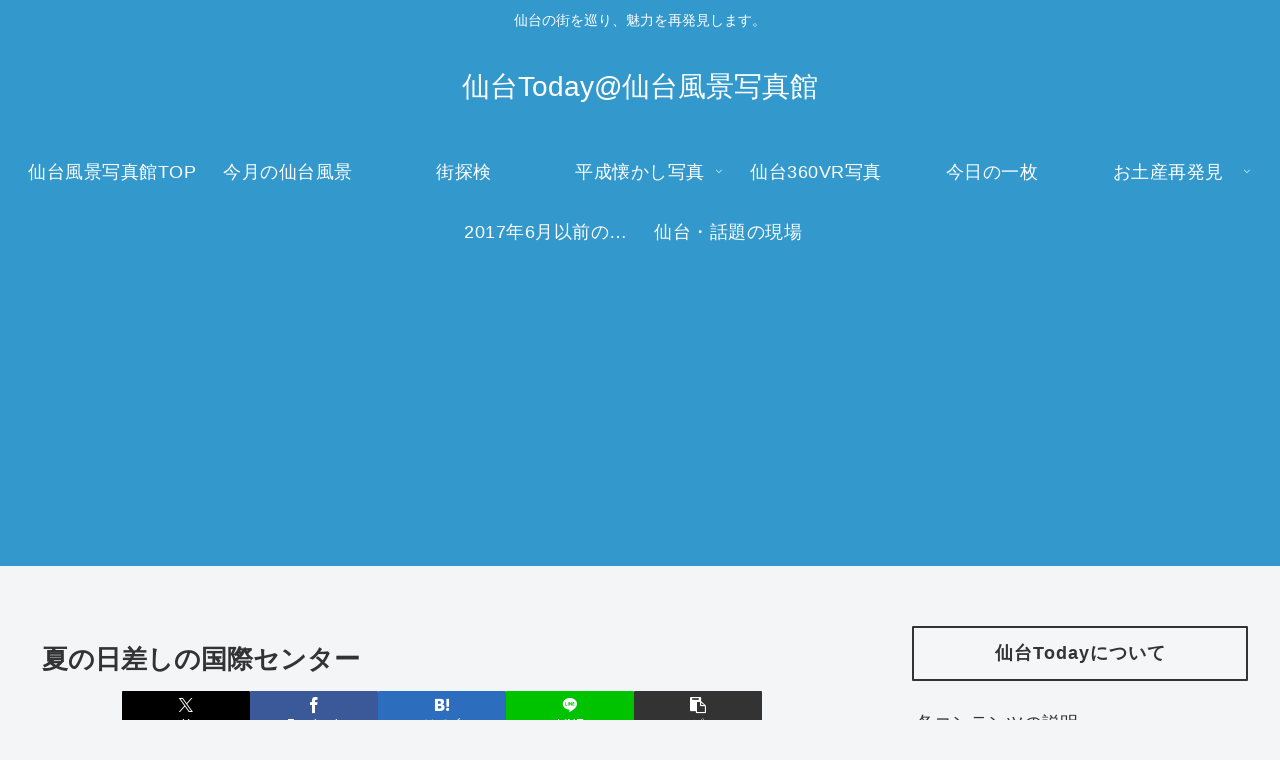

--- FILE ---
content_type: text/html; charset=utf-8
request_url: https://www.google.com/recaptcha/api2/aframe
body_size: 268
content:
<!DOCTYPE HTML><html><head><meta http-equiv="content-type" content="text/html; charset=UTF-8"></head><body><script nonce="kUIY1EJbnHEBLJaXwpHdWg">/** Anti-fraud and anti-abuse applications only. See google.com/recaptcha */ try{var clients={'sodar':'https://pagead2.googlesyndication.com/pagead/sodar?'};window.addEventListener("message",function(a){try{if(a.source===window.parent){var b=JSON.parse(a.data);var c=clients[b['id']];if(c){var d=document.createElement('img');d.src=c+b['params']+'&rc='+(localStorage.getItem("rc::a")?sessionStorage.getItem("rc::b"):"");window.document.body.appendChild(d);sessionStorage.setItem("rc::e",parseInt(sessionStorage.getItem("rc::e")||0)+1);localStorage.setItem("rc::h",'1769141650455');}}}catch(b){}});window.parent.postMessage("_grecaptcha_ready", "*");}catch(b){}</script></body></html>